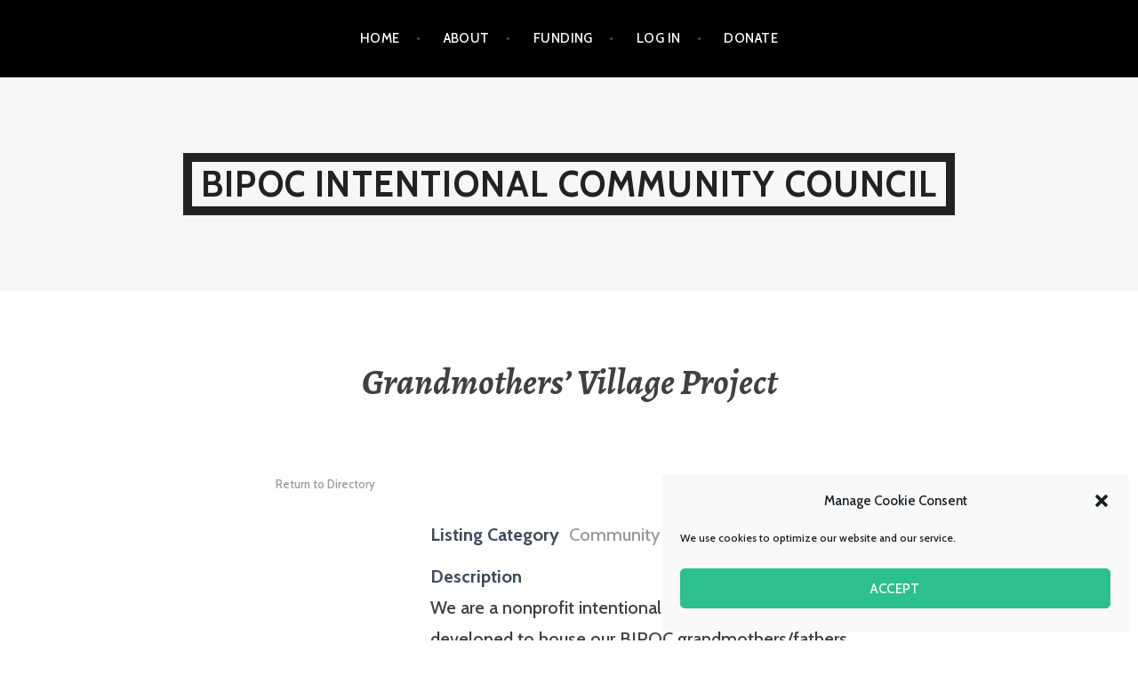

--- FILE ---
content_type: text/css
request_url: https://www.bipocicc.org/wp-content/uploads/forminator/806_dfb154a81a11b48c40def46e54f31fc5/css/style-806.css?ver=1668695171
body_size: 2816
content:
#forminator-module-806:not(.select2-dropdown) {
		padding-top: 0;
		padding-right: 0;
		padding-bottom: 0;
		padding-left: 0;
	}


	#forminator-module-806 {
		border-width: 0;
		border-style: none;
		border-radius: 0;
		-moz-border-radius: 0;
		-webkit-border-radius: 0;
	}


	#forminator-module-806 {
					border-color: rgba(0,0,0,0);
							background-color: rgba(0,0,0,0);
			}

#forminator-module-806 .forminator-pagination-footer .forminator-button-paypal {
			flex: 1;
	}
#forminator-module-806 .forminator-button-paypal > .paypal-buttons {
		}
	.forminator-ui#forminator-module-806.forminator-design--default .forminator-response-message,
	.forminator-ui#forminator-module-806.forminator-design--default .forminator-response-message p {
		font-size: 15px;
		font-family: inherit;
		font-weight: 400;
	}


	.forminator-ui#forminator-module-806.forminator-design--default .forminator-response-message.forminator-error {
					background-color: #F9E4E8;
							box-shadow: inset 2px 0 0 0 #E04562;
			-moz-box-shadow: inset 2px 0 0 0 #E04562;
			-webkit-box-shadow: inset 2px 0 0 0 #E04562;
			}

	.forminator-ui#forminator-module-806.forminator-design--default .forminator-response-message.forminator-error:hover,
	.forminator-ui#forminator-module-806.forminator-design--default .forminator-response-message.forminator-error:focus,
	.forminator-ui#forminator-module-806.forminator-design--default .forminator-response-message.forminator-error:active {
					box-shadow: inset 2px 0 0 0 #E04562;
			-moz-box-shadow: inset 2px 0 0 0 #E04562;
			-webkit-box-shadow: inset 2px 0 0 0 #E04562;
			}

	.forminator-ui#forminator-module-806.forminator-design--default .forminator-response-message.forminator-error,
	.forminator-ui#forminator-module-806.forminator-design--default .forminator-response-message.forminator-error p {
					color: #333333;
			}


	.forminator-ui#forminator-module-806.forminator-design--default .forminator-response-message.forminator-success {
					background-color: #BCEEE6;
							box-shadow: inset 2px 0 0 0 #1ABCA1;
			-moz-box-shadow: inset 2px 0 0 0 #1ABCA1;
			-webkit-box-shadow: inset 2px 0 0 0 #1ABCA1;
			}

	.forminator-ui#forminator-module-806.forminator-design--default .forminator-response-message.forminator-success:hover,
	.forminator-ui#forminator-module-806.forminator-design--default .forminator-response-message.forminator-success:focus,
	.forminator-ui#forminator-module-806.forminator-design--default .forminator-response-message.forminator-success:active {
					box-shadow: inset 2px 0 0 0 #1ABCA1;
			-moz-box-shadow: inset 2px 0 0 0 #1ABCA1;
			-webkit-box-shadow: inset 2px 0 0 0 #1ABCA1;
			}

	.forminator-ui#forminator-module-806.forminator-design--default .forminator-response-message.forminator-success,
	.forminator-ui#forminator-module-806.forminator-design--default .forminator-response-message.forminator-success p {
					color: #333333;
			}


	.forminator-ui#forminator-module-806.forminator-design--default .forminator-response-message.forminator-loading {
					background-color: #F8F8F8;
			}

	.forminator-ui#forminator-module-806.forminator-design--default .forminator-response-message.forminator-loading,
	.forminator-ui#forminator-module-806.forminator-design--default .forminator-response-message.forminator-loading p {
					color: #666666;
			}


	.forminator-ui#forminator-module-806.forminator-design--default .forminator-title {
		font-size: 45px;
		font-family: inherit;
		font-weight: 400;
		text-align: left;
	}

	.forminator-ui#forminator-module-806.forminator-design--default .forminator-subtitle {
		font-size: 18px;
		font-family: inherit;
		font-weight: 400;
		text-align: left;
	}


	.forminator-ui#forminator-module-806.forminator-design--default .forminator-title {
					color: #333333;
			}

	.forminator-ui#forminator-module-806.forminator-design--default .forminator-subtitle {
					color: #333333;
			}


	.forminator-ui#forminator-module-806.forminator-design--default .forminator-label {
		font-size: 12px;
		font-family: inherit;
		font-weight: 700;
	}


	.forminator-ui#forminator-module-806.forminator-design--default .forminator-label {
					color: #777771;
			}

	.forminator-ui#forminator-module-806.forminator-design--default .forminator-label .forminator-required {
					color: #E04562;
			}


	.forminator-ui#forminator-module-806.forminator-design--default .forminator-description-password {
		display: block;
	}

	.forminator-ui#forminator-module-806.forminator-design--default .forminator-description,
	.forminator-ui#forminator-module-806.forminator-design--default .forminator-description p {
		font-size: 12px;
		font-family: inherit;
		font-weight: 400;
	}

	.forminator-ui#forminator-module-806.forminator-design--default .forminator-description a,
	.forminator-ui#forminator-module-806.forminator-design--default .forminator-description a:hover,
	.forminator-ui#forminator-module-806.forminator-design--default .forminator-description a:focus,
	.forminator-ui#forminator-module-806.forminator-design--default .forminator-description a:active {
		box-shadow: none;
		text-decoration: none;
	}

	.forminator-ui#forminator-module-806.forminator-design--default .forminator-description p {
		margin: 0;
		padding: 0;
		border: 0;
	}


	.forminator-ui#forminator-module-806.forminator-design--default .forminator-description,
	.forminator-ui#forminator-module-806.forminator-design--default .forminator-description p {
					color: #777771;
			}

	.forminator-ui#forminator-module-806.forminator-design--default .forminator-description a {
		color: #17A8E3;
	}

	.forminator-ui#forminator-module-806.forminator-design--default .forminator-description a:hover {
		color: #008FCA;
	}

	.forminator-ui#forminator-module-806.forminator-design--default .forminator-description a:active {
		color: #008FCA;
	}


	.forminator-ui#forminator-module-806.forminator-design--default .forminator-error-message {
		font-size: 12px;
		font-family: inherit;
		font-weight: 500;
	}


	.forminator-ui#forminator-module-806.forminator-design--default .forminator-error-message {
					background-color: #F9E4E8;
							color: #E04562;
			}


	.forminator-ui#forminator-module-806.forminator-design--default .forminator-input,
	.forminator-ui#forminator-module-806.forminator-design--default .forminator-input input {
		font-size: 16px;
		font-family: inherit;
		font-weight: 400;
	}


	.forminator-ui#forminator-module-806.forminator-design--default .forminator-input {
					border-color: #777771;
							background-color: #EDEDED;
							color: #000000;
			}

	.forminator-ui#forminator-module-806.forminator-design--default .forminator-input.forminator-calculation:disabled {
					-webkit-text-fill-color: #000000;
				opacity: 1;
	}

	.forminator-ui#forminator-module-806.forminator-design--default .forminator-input:hover {
					color: #000000;
			}

	.forminator-ui#forminator-module-806.forminator-design--default .forminator-input:focus,
	.forminator-ui#forminator-module-806.forminator-design--default .forminator-input:active {
					color: #000000;
			}

	.forminator-ui#forminator-module-806.forminator-design--default .forminator-input input,
	.forminator-ui#forminator-module-806.forminator-design--default .forminator-input input:hover,
	.forminator-ui#forminator-module-806.forminator-design--default .forminator-input input:focus,
	.forminator-ui#forminator-module-806.forminator-design--default .forminator-input input:active {
					color: #000000;
			}

	.forminator-ui#forminator-module-806.forminator-design--default .forminator-input::placeholder {
					color: #888888;
			}

	.forminator-ui#forminator-module-806.forminator-design--default .forminator-input:-moz-placeholder {
					color: #888888;
			}

	.forminator-ui#forminator-module-806.forminator-design--default .forminator-input::-moz-placeholder {
					color: #888888;
			}

	.forminator-ui#forminator-module-806.forminator-design--default .forminator-input:-ms-input-placeholder {
					color: #888888;
			}

	.forminator-ui#forminator-module-806.forminator-design--default .forminator-input::-webkit-input-placeholder {
					color: #888888;
			}

	.forminator-ui#forminator-module-806.forminator-design--default .forminator-is_hover .forminator-input {
					border-color: #17A8E3;
							background-color: #E6E6E6;
			}

	.forminator-ui#forminator-module-806.forminator-design--default .forminator-is_active .forminator-input {
					border-color: #17A8E3;
							background-color: #E6E6E6;
			}

	.forminator-ui#forminator-module-806.forminator-design--default .forminator-has_error .forminator-input {
					border-color: #E04562;
			}

	.forminator-ui#forminator-module-806.forminator-design--default .forminator-input-with-icon [class*="forminator-icon-"] {
					color: #777771;
			}

	.forminator-ui#forminator-module-806.forminator-design--default .forminator-input-with-icon:hover [class*="forminator-icon-"],
					color: #777771;
			}

	.forminator-ui#forminator-module-806.forminator-design--default .forminator-is_active .forminator-input-with-icon [class*="forminator-icon-"],
					color: #777771;
			}

	.forminator-ui#forminator-module-806.forminator-design--default .forminator-is_active .forminator-input-with-icon [class*="forminator-icon-"] {
					border-color: #17A8E3;
			}


	.forminator-ui#forminator-module-806.forminator-design--default .forminator-suffix {
		font-size: 16px;
		font-family: inherit;
		font-weight: 500;
	}


	.forminator-ui#forminator-module-806.forminator-design--default .forminator-suffix {
					color: #000000;
			}


	.forminator-ui#forminator-module-806.forminator-design--default .forminator-prefix {
		font-size: 16px;
		font-family: inherit;
		font-weight: 500;
	}


	.forminator-ui#forminator-module-806.forminator-design--default .forminator-prefix {
					color: #000000;
			}


	.forminator-ui#forminator-module-806.forminator-design--default .forminator-textarea {
		font-size: 16px;
		font-family: inherit;
		font-weight: 400;
	}


	.forminator-ui#forminator-module-806.forminator-design--default .forminator-textarea {
					border-color: #777771;
							background-color: #EDEDED;
							color: #000000;
			}

	.forminator-ui#forminator-module-806.forminator-design--default .forminator-textarea:hover {
					color: #000000;
			}

	.forminator-ui#forminator-module-806.forminator-design--default .forminator-textarea:focus,
	.forminator-ui#forminator-module-806.forminator-design--default .forminator-textarea:active {
					color: #000000;
			}

	.forminator-ui#forminator-module-806.forminator-design--default .forminator-is_hover .forminator-textarea {
					border-color: #17A8E3;
							background-color: #E6E6E6;
			}

	.forminator-ui#forminator-module-806.forminator-design--default .forminator-is_active .forminator-textarea {
					border-color: #17A8E3;
							background-color: #E6E6E6;
			}

	.forminator-ui#forminator-module-806.forminator-design--default .forminator-has_error .forminator-textarea {
					border-color: #E04562;
			}

	.forminator-ui#forminator-module-806.forminator-design--default .forminator-textarea::placeholder {
					color: #888888;
			}

	.forminator-ui#forminator-module-806.forminator-design--default .forminator-textarea:-moz-placeholder {
					color: #888888;
			}

	.forminator-ui#forminator-module-806.forminator-design--default .forminator-textarea::-moz-placeholder {
					color: #888888;
			}

	.forminator-ui#forminator-module-806.forminator-design--default .forminator-textarea:-ms-input-placeholder {
					color: #888888;
			}

	.forminator-ui#forminator-module-806.forminator-design--default .forminator-textarea::-webkit-input-placeholder {
					color: #888888;
			}


	.forminator-ui#forminator-module-806.forminator-design--default .forminator-radio {
		font-size: 14px;
		font-family: inherit;
		font-weight: 400;
	}


	.forminator-ui#forminator-module-806.forminator-design--default .forminator-radio {
					color: #000000;
			}

	.forminator-ui#forminator-module-806.forminator-design--default .forminator-radio .forminator-radio-bullet {
					border-color: #777771;
							background-color: #EDEDED;
			}

	.forminator-ui#forminator-module-806.forminator-design--default .forminator-radio .forminator-radio-image {
					border-color: #777771;
							background-color: #EDEDED;
			}

	.forminator-ui#forminator-module-806.forminator-design--default .forminator-radio .forminator-radio-bullet:before {
					background-color: #17A8E3;
			}

	.forminator-ui#forminator-module-806.forminator-design--default .forminator-radio input:checked + .forminator-radio-bullet {
					border-color: #17A8E3;
							background-color: #EDEDED;
			}

	.forminator-ui#forminator-module-806.forminator-design--default .forminator-radio:hover .forminator-radio-image,
	.forminator-ui#forminator-module-806.forminator-design--default .forminator-radio input:checked ~ .forminator-radio-image {
					border-color: #17A8E3;
							background-color: #E1F6FF;
			}

	.forminator-ui#forminator-module-806.forminator-design--default .forminator-has_error .forminator-radio .forminator-radio-bullet {
					border-color: #E04562;
			}


	.forminator-ui#forminator-module-806.forminator-design--default .forminator-checkbox,
	.forminator-ui#forminator-module-806.forminator-design--default .forminator-checkbox__label,
	.forminator-ui#forminator-module-806.forminator-design--default .forminator-checkbox__label p {
		font-size: 14px;
		font-family: inherit;
		font-weight: 400;
	}


	.forminator-ui#forminator-module-806.forminator-design--default .forminator-checkbox,
	.forminator-ui#forminator-module-806.forminator-design--default .forminator-checkbox__label,
	.forminator-ui#forminator-module-806.forminator-design--default .forminator-checkbox__label p {
					color: #000000;
			}

	.forminator-ui#forminator-module-806.forminator-design--default .forminator-checkbox .forminator-checkbox-box {
					border-color: #777771;
							background-color: #EDEDED;
							color: #17A8E3;
			}

	.forminator-ui#forminator-module-806.forminator-design--default .forminator-checkbox .forminator-checkbox-image {
					border-color: #777771;
							background-color: #EDEDED;
			}

	.forminator-ui#forminator-module-806.forminator-design--default .forminator-checkbox input:checked + .forminator-checkbox-box {
					border-color: #17A8E3;
							background-color: #EDEDED;
			}

	.forminator-ui#forminator-module-806.forminator-design--default .forminator-checkbox:hover .forminator-checkbox-image,
	.forminator-ui#forminator-module-806.forminator-design--default .forminator-checkbox input:checked ~ .forminator-checkbox-image {
					border-color: #17A8E3;
							background-color: #E1F6FF;
			}

	.forminator-ui#forminator-module-806.forminator-design--default .forminator-has_error .forminator-checkbox .forminator-checkbox-box {
					border-color: #E04562;
			}

	@media screen and ( max-width: 782px ) {
		.forminator-ui#forminator-module-806.forminator-design--default .forminator-checkbox:hover .forminator-checkbox-image {
							border-color: #777771;
										background-color: #EDEDED;
					}
	}


	.forminator-ui#forminator-module-806.forminator-design--default select.forminator-select2 + .forminator-select .selection .select2-selection--single[role="combobox"] .select2-selection__rendered {
		font-size: 16px;
		line-height: 22px;
		font-weight: 400;
	}


	.forminator-ui#forminator-module-806.forminator-design--default .forminator-select2 + .forminator-select .selection .select2-selection--single[role="combobox"] {
					border-color: #777771;
							background-color: #EDEDED;
			}

	.forminator-ui#forminator-module-806.forminator-design--default .forminator-select2 + .forminator-select .selection .select2-selection--single[role="combobox"] .select2-selection__rendered {
					color: #000000;
			}

	.forminator-ui#forminator-module-806.forminator-design--default .forminator-select2 + .forminator-select .selection .select2-selection--single[role="combobox"] .select2-selection__arrow {
					color: #777771;
			}

	.forminator-ui#forminator-module-806.forminator-design--default .forminator-select2 + .forminator-select .selection .select2-selection--single[role="combobox"]:hover {
					border-color: #17A8E3;
							background-color: #E6E6E6;
			}

	.forminator-ui#forminator-module-806.forminator-design--default .forminator-select2 + .forminator-select .selection .select2-selection--single[role="combobox"]:hover .select2-selection__rendered {
					color: #000000;
			}

	.forminator-ui#forminator-module-806.forminator-design--default .forminator-select2 + .forminator-select .selection .select2-selection--single[role="combobox"]:hover .select2-selection__arrow {
					color: #17A8E3;
			}

	.forminator-ui#forminator-module-806.forminator-design--default .forminator-select2 + .forminator-select.select2-container--open .selection .select2-selection--single[role="combobox"] {
					border-color: #17A8E3;
							background-color: #E6E6E6;
			}

	.forminator-ui#forminator-module-806.forminator-design--default .forminator-select2 + .forminator-select.select2-container--open .selection .select2-selection--single[role="combobox"] .select2-selection__rendered {
					color: #000000;
			}

	.forminator-ui#forminator-module-806.forminator-design--default .forminator-select2 + .forminator-select.select2-container--open .selection .select2-selection--single[role="combobox"] .select2-selection__arrow {
					color: #17A8E3;
			}

	.forminator-ui#forminator-module-806.forminator-design--default .forminator-field.forminator-has_error .forminator-select2 + .forminator-select .selection .select2-selection--single[role="combobox"] {
					border-color: #E04562;
			}


	.forminator-select-dropdown-container--open .forminator-custom-form-806.forminator-dropdown--default .select2-search input {
		font-size: 16px;
		font-weight: 400;
	}

	.forminator-select-dropdown-container--open .forminator-custom-form-806.forminator-dropdown--default .select2-results .select2-results__options .select2-results__option {
		font-size: 16px;
		font-weight: 400;
	}


	.forminator-select-dropdown-container--open .forminator-custom-form-806.forminator-dropdown--default {
					border-color: #17A8E3;
							background-color: #E6E6E6;
			}

	.forminator-select-dropdown-container--open .forminator-custom-form-806.forminator-dropdown--default .select2-results .select2-results__options .select2-results__option {
					color: #777771;
			}

	.forminator-select-dropdown-container--open .forminator-custom-form-806.forminator-dropdown--default .select2-results .select2-results__options .select2-results__option:not(.select2-results__option--selected).select2-results__option--highlighted {
					background-color: #DDDDDD;
							color: #000000;
			}

	.forminator-select-dropdown-container--open .forminator-custom-form-806.forminator-dropdown--default .select2-results .select2-results__options .select2-results__option.select2-results__option--selected {
					background-color: #17A8E3;
							color: #FFFFFF;
			}

	.forminator-select-dropdown-container--open .forminator-custom-form-806.forminator-dropdown--default .select2-search input,
	.forminator-select-dropdown-container--open .forminator-custom-form-806.forminator-dropdown--default .select2-search input:focus,
	.forminator-select-dropdown-container--open .forminator-custom-form-806.forminator-dropdown--default .select2-search input:hover {
					border-color: #17A8E3;
							background-color: #FFFFFF;
							color: #000000;
			}


	.forminator-ui#forminator-module-806.forminator-design--default .forminator-multiselect .forminator-option {
		font-size: 16px;
		font-family: inherit;
		font-weight: 400;
	}


	.forminator-ui#forminator-module-806.forminator-design--default .forminator-multiselect {
					border-color: #777771;
							background-color: #E6E6E6;
			}

	.forminator-ui#forminator-module-806.forminator-design--default .forminator-has_error .forminator-multiselect {
					border-color: #E04562;
			}

	.forminator-ui#forminator-module-806.forminator-design--default .forminator-multiselect .forminator-option {
					color: #777771;
			}

	.forminator-ui#forminator-module-806.forminator-design--default .forminator-multiselect .forminator-option:hover {
					background-color: #DDDDDD;
							color: #000000;
			}

	.forminator-ui#forminator-module-806.forminator-design--default .forminator-multiselect .forminator-option.forminator-is_checked {
					background-color: #17A8E3;
							color: #FFFFFF;
			}


	.forminator-custom-form-806.forminator-calendar--default {
		font-family: inherit;
	}


	.forminator-custom-form-806.forminator-calendar--default:before {
					border-color: #17A8E3;
							background-color: #E6E6E6;
			}

	.forminator-custom-form-806.forminator-calendar--default .ui-datepicker-header .ui-corner-all {
					background-color: #17A8E3;
							color: #FFFFFF;
			}

	.forminator-custom-form-806.forminator-calendar--default .ui-datepicker-header .ui-datepicker-title select {
					border-color: #BBBBBB;
							background-color: #FFFFFF;
							color: #777771;
			}

	.forminator-custom-form-806.forminator-calendar--default .ui-datepicker-calendar thead th {
					color: #333333;
			}

	.forminator-custom-form-806.forminator-calendar--default .ui-datepicker-calendar tbody td a.ui-state-default,
	.forminator-custom-form-806.forminator-calendar--default .ui-datepicker-calendar tbody td.ui-state-disabled span {
					border-color: #E6E6E6;
							background-color: #E6E6E6;
							color: #777771;
			}

	.forminator-custom-form-806.forminator-calendar--default .ui-datepicker-calendar tbody td a.ui-state-default:hover,
	.forminator-custom-form-806.forminator-calendar--default .ui-datepicker-calendar tbody td a.ui-state-default.ui-state-hover {
					border-color: #DDDDDD;
							background-color: #DDDDDD;
							color: #777771;
			}

	.forminator-custom-form-806.forminator-calendar--default .ui-datepicker-calendar tbody td a.ui-state-default:active,
	.forminator-custom-form-806.forminator-calendar--default .ui-datepicker-calendar tbody td a.ui-state-default.ui-state-active {
					border-color: #17A8E3;
							background-color: #17A8E3;
							color: #FFFFFF;
			}

	.forminator-custom-form-806.forminator-calendar--default .ui-datepicker-calendar tbody td a.ui-state-default.ui-state-highlight {
					border-color: #17A8E3;
							background-color: #C8DEE7;
							color: #17A8E3;
			}

	.forminator-custom-form-806.forminator-calendar--default .ui-datepicker-calendar tbody td a.ui-state-default.ui-state-highlight:active,
	.forminator-custom-form-806.forminator-calendar--default .ui-datepicker-calendar tbody td a.ui-state-default.ui-state-highlight.ui-state-active {
					border-color: #17A8E3;
							background-color: #17A8E3;
							color: #FFFFFF;
			}


	.forminator-ui#forminator-module-806.forminator-design--default .forminator-button-upload {
		font-size: 14px;
		font-family: inherit;
		font-weight: 500;
	}

	.forminator-ui#forminator-module-806.forminator-design--default .forminator-file-upload > span {
		font-size: 12px;
		font-family: inherit;
		font-weight: 500;
	}


	.forminator-ui#forminator-module-806.forminator-design--default .forminator-button-upload {
					background-color: #1ABCA1;
							color: #FFFFFF;
			}

	.forminator-ui#forminator-module-806.forminator-design--default .forminator-button-upload:hover {
					background-color: #159C85;
							color: #FFFFFF;
			}

	.forminator-ui#forminator-module-806.forminator-design--default .forminator-button-upload:active {
					background-color: #159C85;
							color: #FFFFFF;
			}

	.forminator-ui#forminator-module-806.forminator-design--default .forminator-file-upload > span {
					color: #777771;
			}

	.forminator-ui#forminator-module-806.forminator-design--default .forminator-button-delete {
					background-color: rgba(0,0,0,0);
			}

	.forminator-ui#forminator-module-806.forminator-design--default .forminator-button-delete:hover {
					background-color: #F9E4E8;
			}

	.forminator-ui#forminator-module-806.forminator-design--default .forminator-button-delete:active {
					background-color: #F9E4E8;
			}

	.forminator-ui#forminator-module-806.forminator-design--default .forminator-button-delete [class*="forminator-icon-"] {
					color: #E04562;
			}

	.forminator-ui#forminator-module-806.forminator-design--default .forminator-button-delete:hover [class*="forminator-icon-"] {
					color: #E04562;
			}

	.forminator-ui#forminator-module-806.forminator-design--default .forminator-button-delete:active [class*="forminator-icon-"] {
					color: #E04562;
			}


	/*
	====================
	MU Panel Font Styles
	====================
	*/

	/* STATE: Default */

	.forminator-ui#forminator-module-806.forminator-design--default .forminator-multi-upload .forminator-multi-upload-message p {
		font-size: 13px;
		line-height: 1.7;
		font-weight: 400;
	}

	.forminator-ui#forminator-module-806.forminator-design--default .forminator-multi-upload .forminator-multi-upload-message p a,
	.forminator-ui#forminator-module-806.forminator-design--default .forminator-multi-upload .forminator-multi-upload-message p a:visited,
	.forminator-ui#forminator-module-806.forminator-design--default .forminator-multi-upload .forminator-multi-upload-message p a:hover,
	.forminator-ui#forminator-module-806.forminator-design--default .forminator-multi-upload .forminator-multi-upload-message p a:focus {
		font-weight: 700;
		text-decoration: underline;
	}

	/*
	====================
	MU File Font Styles
	====================
	*/

	/* STATE: Default */

	.forminator-ui#forminator-module-806.forminator-design--default .forminator-uploaded-file .forminator-uploaded-file--title {
		font-size: 13px;
		line-height: 1.3;
		font-weight: 700;
	}

	.forminator-ui#forminator-module-806.forminator-design--default .forminator-uploaded-file .forminator-uploaded-file--size {
		font-size: 12px;
		line-height: 1.4em;
		font-weight: 700;
	}


	/*
	====================
	MU Panel Color Styles
	====================
	*/

	/* STATE: Default */

	.forminator-ui#forminator-module-806.forminator-design--default .forminator-multi-upload {
		cursor: pointer;
					border-color: #777771;
							background-color: #EDEDED;
							color: #777771;
			}

	.forminator-ui#forminator-module-806.forminator-design--default .forminator-multi-upload .forminator-multi-upload-message p {
					color: #666666;
			}

	.forminator-ui#forminator-module-806.forminator-design--default .forminator-multi-upload .forminator-multi-upload-message p a,
	.forminator-ui#forminator-module-806.forminator-design--default .forminator-multi-upload .forminator-multi-upload-message p a:visited,
	.forminator-ui#forminator-module-806.forminator-design--default .forminator-multi-upload .forminator-multi-upload-message p a:hover,
	.forminator-ui#forminator-module-806.forminator-design--default .forminator-multi-upload .forminator-multi-upload-message p a:focus {
					color: #17A8E3;
			}

	/* STATE: Hover */

	.forminator-ui#forminator-module-806.forminator-design--default .forminator-multi-upload:hover {
					border-color: #17A8E3;
							background-color: #E6E6E6;
							color: #777771;
			}

	/* STATE: Drag Over */

	.forminator-ui#forminator-module-806.forminator-design--default .forminator-multi-upload.forminator-dragover {
					border-color: #17A8E3;
							background-color: #E1F6FF;
							color: #17A8E3;
			}

	/* STATE: Error */

	.forminator-ui#forminator-module-806.forminator-design--default .forminator-has_error .forminator-multi-upload {
					border-color: #E04562;
							background-color: #EDEDED;
							color: #777771;
			}

	/*
	====================
	MU File Color Styles
	====================
	*/

	/* STATE: Default */

	.forminator-ui#forminator-module-806.forminator-design--default .forminator-uploaded-file .forminator-uploaded-file--preview {
					border-color: #777771;
							background-color: #FFFFFF;
			}

	.forminator-ui#forminator-module-806.forminator-design--default .forminator-uploaded-file .forminator-uploaded-file--preview [class*="forminator-icon-"] {
					color: #777771;
			}

	.forminator-ui#forminator-module-806.forminator-design--default .forminator-uploaded-file .forminator-uploaded-file--title {
					color: #333333;
			}

	.forminator-ui#forminator-module-806.forminator-design--default .forminator-uploaded-file .forminator-uploaded-file--size {
					color: #888888;
			}

	.forminator-ui#forminator-module-806.forminator-design--default .forminator-uploaded-file .forminator-uploaded-file--size [class*="forminator-icon-"] {
					color: #888888;
			}

	/* Error */

	.forminator-ui#forminator-module-806.forminator-design--default .forminator-uploaded-file.forminator-has_error .forminator-uploaded-file--image,
	.forminator-ui#forminator-module-806.forminator-design--default .forminator-uploaded-file.forminator-has_error .forminator-uploaded-file--preview {
					border-color: #E04562;
							background-color: #FFFFFF;
			}

	.forminator-ui#forminator-module-806.forminator-design--default .forminator-uploaded-file.forminator-has_error .forminator-uploaded-file--preview [class*="forminator-icon-"] {
					color: #777771;
			}

	.forminator-ui#forminator-module-806.forminator-design--default .forminator-uploaded-file.forminator-has_error .forminator-uploaded-file--size [class*="forminator-icon-"] {
					color: #E04562;
			}


	/*
	====================
	Signature Font Styles
	====================
	*/

	/* STATE: Default */

	.forminator-ui#forminator-module-806.forminator-design--default .forminator-signature .forminator-signature--placeholder {
		font-size: 16px;
		font-weight: 400;
	}


	/*
	====================
	Signature Colors
	====================
	*/

	/* STATE: Default */

	.forminator-ui#forminator-module-806.forminator-design--default .forminator-signature {
					border-color: #777771;
							background-color: #EDEDED !important;
			}

	.forminator-ui#forminator-module-806.forminator-design--default .forminator-signature .forminator-signature--placeholder {
					color: #888888;
			}

	/* STATE: Hover */

	.forminator-ui#forminator-module-806.forminator-design--default .forminator-field-signature.forminator-is_hover .forminator-signature {
					border-color: #17A8E3;
							background-color: #E6E6E6 !important;
			}

	/* STATE: Error */

	.forminator-ui#forminator-module-806.forminator-design--default .forminator-field-signature.forminator-has_error .forminator-signature {
					border-color: #E04562;
			}


	.forminator-ui#forminator-module-806.forminator-design--default .forminator-button-submit {
		font-size: 14px;
		font-family: inherit;
		font-weight: 500;
	}


	.forminator-ui#forminator-module-806.forminator-design--default .forminator-button-submit {
					background-color: #4e3d37;
							color: #FFFFFF;
			}

	.forminator-ui#forminator-module-806.forminator-design--default .forminator-button-submit:hover {
					background-color: #008FCA;
							color: #FFFFFF;
			}

	.forminator-ui#forminator-module-806.forminator-design--default .forminator-button-submit:active {
					background-color: #008FCA;
							color: #FFFFFF;
			}


	.forminator-ui#forminator-module-806.forminator-design--default .forminator-pagination-steps .forminator-step .forminator-step-label {
		font-size: 12px;
		font-family: inherit;
		font-weight: 500;
	}


	.forminator-ui#forminator-module-806.forminator-design--default .forminator-pagination-steps .forminator-break {
					background-color: #777771;
			}

	.forminator-ui#forminator-module-806.forminator-design--default .forminator-pagination-steps .forminator-break:before {
					background-color: #17A8E3;
			}

	.forminator-ui#forminator-module-806.forminator-design--default .forminator-pagination-steps .forminator-step .forminator-step-label {
					color: #17A8E3;
			}

	.forminator-ui#forminator-module-806.forminator-design--default .forminator-pagination-steps .forminator-step .forminator-step-dot {
					border-color: #777771;
							background-color: #17A8E3;
			}

	.forminator-ui#forminator-module-806.forminator-design--default .forminator-pagination-steps .forminator-step.forminator-current ~ .forminator-step .forminator-step-label {
					color: #777771;
			}

	.forminator-ui#forminator-module-806.forminator-design--default .forminator-pagination-steps .forminator-step.forminator-current ~ .forminator-step .forminator-step-dot {
					border-color: #777771;
							background-color: #777771;
			}


	.forminator-ui#forminator-module-806.forminator-design--default .forminator-pagination-progress .forminator-progress-label {
		font-size: 12px;
		font-family: inherit;
		font-weight: 500;
	}


	.forminator-ui#forminator-module-806.forminator-design--default .forminator-pagination-progress .forminator-progress-label {
					color: #777771;
			}

	.forminator-ui#forminator-module-806.forminator-design--default .forminator-pagination-progress .forminator-progress-bar {
					background-color: #E6E6E6;
			}

	.forminator-ui#forminator-module-806.forminator-design--default .forminator-pagination-progress .forminator-progress-bar span {
					background-color: #17A8E3;
			}


	.forminator-ui#forminator-module-806.forminator-design--default .forminator-button-back {
		font-size: 14px;
		font-family: inherit;
		font-weight: 500;
	}


	.forminator-ui#forminator-module-806.forminator-design--default .forminator-button-back {
					background-color: #1ABCA1;
							color: #FFFFFF;
			}

	.forminator-ui#forminator-module-806.forminator-design--default .forminator-button-back:hover {
					background-color: #159C85;
							color: #FFFFFF;
			}

	.forminator-ui#forminator-module-806.forminator-design--default .forminator-button-back:active {
					background-color: #159C85;
							color: #FFFFFF;
			}


	.forminator-ui#forminator-module-806.forminator-design--default .forminator-button-next {
		font-size: 14px;
		font-family: inherit;
		font-weight: 500;
	}


	.forminator-ui#forminator-module-806.forminator-design--default .forminator-button-next {
					background-color: #1ABCA1;
							color: #FFFFFF;
			}

	.forminator-ui#forminator-module-806.forminator-design--default .forminator-button-next:hover {
					background-color: #159C85;
							color: #FFFFFF;
			}

	.forminator-ui#forminator-module-806.forminator-design--default .forminator-button-next:active {
					background-color: #159C85;
							color: #FFFFFF;
			}


	.forminator-ui#forminator-module-806.forminator-design--default .forminator-repeater-field {
					background: rgba(248, 248, 248, 0.5);
							box-shadow: inset 5px 0px 0px rgba(221, 221, 221, 0.5);
			}

	.forminator-ui#forminator-module-806.forminator-design--default .forminator-repeater-field .forminator-grouped-fields {
					border-bottom: 1px solid rgba(170, 170, 170, 0.5);
			}


.forminator-ui#forminator-module-806.forminator-design--default .forminator-repeater-field .forminator-grouped-fields:last-child {
	border-bottom: unset;
}    
	.forminator-ui#forminator-module-806.forminator-design--default .forminator-repeater-action-link,
	.forminator-ui#forminator-module-806.forminator-design--default .forminator-repeater-action-button {
		font-size: 12px;
		font-family: inherit;
		font-weight: 500;
	}

	.forminator-ui#forminator-module-806.forminator-design--default .forminator-repeater-action-icon {
		font-size: 18px;
	}


	.forminator-ui#forminator-module-806.forminator-design--default .forminator-repeater-action-link {
					color: #17A8E3;
			}

	.forminator-ui#forminator-module-806.forminator-design--default .forminator-repeater-action-link:hover {
					color: #289DCC;
			}

	.forminator-ui#forminator-module-806.forminator-design--default .forminator-repeater-action-link:active,
	.forminator-ui#forminator-module-806.forminator-design--default .forminator-repeater-action-link:focus {
					color: #289DCC;
			}


	.forminator-ui#forminator-module-806.forminator-design--default .forminator-repeater-action-icon {
					color: #888888;
			}

	.forminator-ui#forminator-module-806.forminator-design--default .forminator-repeater-action-icon:hover {
					color: #666;
			}

	.forminator-ui#forminator-module-806.forminator-design--default .forminator-repeater-action-icon:active {
					color: #666;
			}


	.forminator-ui#forminator-module-806.forminator-design--default .forminator-repeater-action-button {
					background-color: #F8F8F8;
							color: #666666;
							border: 1px solid #AAAAAA;
			}

	.forminator-ui#forminator-module-806.forminator-design--default .forminator-repeater-action-button:hover {
					background-color: #F1F1F1;
							color: #666666;
							border: 1px solid #AAAAAA;
			}

	.forminator-ui#forminator-module-806.forminator-design--default .forminator-repeater-action-button:active {
					background-color: #EEEEEE;
							color: #333333;
							border: 1px solid #888888;
			}

	.forminator-ui#forminator-module-806.forminator-design--default .forminator-repeater-action-button:disabled {
		background-color: transparent;
		color: #AAAAAA;
		border: 1px solid rgba(31, 31, 31, 0.12);
	}


	.forminator-ui#forminator-module-806.forminator-design--default .StripeElement {
		padding: 9px;
		border-width: 1px;
		border-style: solid;
					border-color: #777771;
				border-radius: 2px;
					background-color: #EDEDED;
							color: #000000;
				transition: 0.2s ease;
	}

	.forminator-ui#forminator-module-806.forminator-design--default .StripeElement:hover {
					border-color: #17A8E3;
							background-color: #E6E6E6;
			}

	.forminator-ui#forminator-module-806.forminator-design--default .StripeElement--focus,
	.forminator-ui#forminator-module-806.forminator-design--default .StripeElement--focus:hover {
					border-color: #17A8E3;
							background-color: #E6E6E6;
			}

	.forminator-ui#forminator-module-806.forminator-design--default .StripeElement--invalid,
	.forminator-ui#forminator-module-806.forminator-design--default .StripeElement--invalid:hover,
	.forminator-ui#forminator-module-806.forminator-design--default .StripeElement--focus.StripeElement--invalid {
					border-color: #E04562;
			}